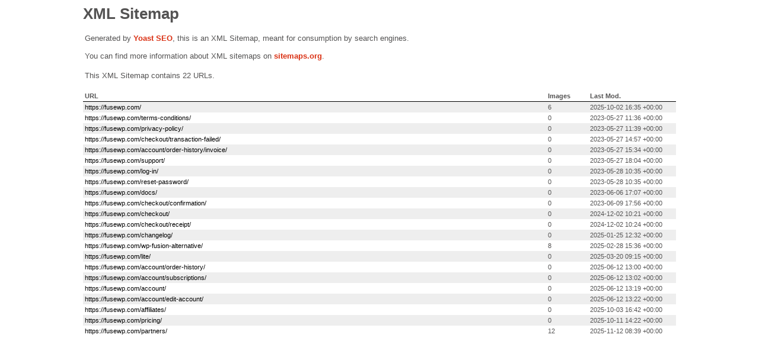

--- FILE ---
content_type: text/xml; charset=UTF-8
request_url: https://fusewp.com/page-sitemap.xml
body_size: 1032
content:
<?xml version="1.0" encoding="UTF-8"?><?xml-stylesheet type="text/xsl" href="//fusewp.com/wp-content/plugins/wordpress-seo/css/main-sitemap.xsl"?>
<urlset xmlns:xsi="http://www.w3.org/2001/XMLSchema-instance" xmlns:image="http://www.google.com/schemas/sitemap-image/1.1" xsi:schemaLocation="http://www.sitemaps.org/schemas/sitemap/0.9 http://www.sitemaps.org/schemas/sitemap/0.9/sitemap.xsd http://www.google.com/schemas/sitemap-image/1.1 http://www.google.com/schemas/sitemap-image/1.1/sitemap-image.xsd" xmlns="http://www.sitemaps.org/schemas/sitemap/0.9">
	<url>
		<loc>https://fusewp.com/</loc>
		<lastmod>2025-10-02T16:35:38+00:00</lastmod>
		<image:image>
			<image:loc>https://fusewp.com/wp-content/uploads/2023/06/fusewp-wordpress-plugin.png</image:loc>
		</image:image>
		<image:image>
			<image:loc>https://fusewp.com/wp-content/uploads/2023/09/overview-fusewp-plugin.png</image:loc>
		</image:image>
		<image:image>
			<image:loc>https://fusewp.com/wp-content/uploads/2023/05/fusewp-user-sync-edit-screen.png</image:loc>
		</image:image>
		<image:image>
			<image:loc>https://fusewp.com/wp-content/uploads/2023/05/fusewp-woocommerce-memberships-sync-edit-screen.png</image:loc>
		</image:image>
		<image:image>
			<image:loc>https://fusewp.com/wp-content/uploads/2023/07/fusewp-woocommerce-subscriptions-sync-edit-screen.png</image:loc>
		</image:image>
		<image:image>
			<image:loc>https://fusewp.com/wp-content/uploads/2023/08/fusewp-learndash-courses-sync-edit-screen.png</image:loc>
		</image:image>
	</url>
	<url>
		<loc>https://fusewp.com/terms-conditions/</loc>
		<lastmod>2023-05-27T11:36:43+00:00</lastmod>
	</url>
	<url>
		<loc>https://fusewp.com/privacy-policy/</loc>
		<lastmod>2023-05-27T11:39:44+00:00</lastmod>
	</url>
	<url>
		<loc>https://fusewp.com/checkout/transaction-failed/</loc>
		<lastmod>2023-05-27T14:57:23+00:00</lastmod>
	</url>
	<url>
		<loc>https://fusewp.com/account/order-history/invoice/</loc>
		<lastmod>2023-05-27T15:34:05+00:00</lastmod>
	</url>
	<url>
		<loc>https://fusewp.com/support/</loc>
		<lastmod>2023-05-27T18:04:52+00:00</lastmod>
	</url>
	<url>
		<loc>https://fusewp.com/log-in/</loc>
		<lastmod>2023-05-28T10:35:51+00:00</lastmod>
	</url>
	<url>
		<loc>https://fusewp.com/reset-password/</loc>
		<lastmod>2023-05-28T10:35:52+00:00</lastmod>
	</url>
	<url>
		<loc>https://fusewp.com/docs/</loc>
		<lastmod>2023-06-06T17:07:55+00:00</lastmod>
	</url>
	<url>
		<loc>https://fusewp.com/checkout/confirmation/</loc>
		<lastmod>2023-06-09T17:56:32+00:00</lastmod>
	</url>
	<url>
		<loc>https://fusewp.com/checkout/</loc>
		<lastmod>2024-12-02T10:21:51+00:00</lastmod>
	</url>
	<url>
		<loc>https://fusewp.com/checkout/receipt/</loc>
		<lastmod>2024-12-02T10:24:19+00:00</lastmod>
	</url>
	<url>
		<loc>https://fusewp.com/changelog/</loc>
		<lastmod>2025-01-25T12:32:42+00:00</lastmod>
	</url>
	<url>
		<loc>https://fusewp.com/wp-fusion-alternative/</loc>
		<lastmod>2025-02-28T15:36:44+00:00</lastmod>
		<image:image>
			<image:loc>https://fusewp.com/wp-content/uploads/2023/05/fusewp-user-sync-edit-screen.png</image:loc>
		</image:image>
		<image:image>
			<image:loc>https://fusewp.com/wp-content/uploads/2023/11/fusewp-bulk-sync-action-link.png</image:loc>
		</image:image>
		<image:image>
			<image:loc>https://fusewp.com/wp-content/uploads/2023/05/fusewp-woocommerce-memberships-sync-edit-screen.png</image:loc>
		</image:image>
		<image:image>
			<image:loc>https://fusewp.com/wp-content/uploads/2024/10/fusewp-wpforms-user-reggistration-sync-rule.jpg</image:loc>
		</image:image>
		<image:image>
			<image:loc>https://fusewp.com/wp-content/uploads/2023/06/fusewp-enable-mailchimp-double-optin.png</image:loc>
		</image:image>
		<image:image>
			<image:loc>https://fusewp.com/wp-content/uploads/2025/02/map-custom-fields.png</image:loc>
		</image:image>
		<image:image>
			<image:loc>https://fusewp.com/wp-content/uploads/2024/01/acf-add-user-profile-fields.png</image:loc>
		</image:image>
		<image:image>
			<image:loc>https://fusewp.com/wp-content/uploads/2025/02/fusewp-pricing.jpg</image:loc>
		</image:image>
	</url>
	<url>
		<loc>https://fusewp.com/lite/</loc>
		<lastmod>2025-03-20T09:15:48+00:00</lastmod>
	</url>
	<url>
		<loc>https://fusewp.com/account/order-history/</loc>
		<lastmod>2025-06-12T13:00:59+00:00</lastmod>
	</url>
	<url>
		<loc>https://fusewp.com/account/subscriptions/</loc>
		<lastmod>2025-06-12T13:02:37+00:00</lastmod>
	</url>
	<url>
		<loc>https://fusewp.com/account/</loc>
		<lastmod>2025-06-12T13:19:21+00:00</lastmod>
	</url>
	<url>
		<loc>https://fusewp.com/account/edit-account/</loc>
		<lastmod>2025-06-12T13:22:42+00:00</lastmod>
	</url>
	<url>
		<loc>https://fusewp.com/affiliates/</loc>
		<lastmod>2025-10-03T16:42:49+00:00</lastmod>
	</url>
	<url>
		<loc>https://fusewp.com/pricing/</loc>
		<lastmod>2025-10-11T14:22:27+00:00</lastmod>
	</url>
	<url>
		<loc>https://fusewp.com/partners/</loc>
		<lastmod>2025-11-12T08:39:39+00:00</lastmod>
		<image:image>
			<image:loc>https://fusewp.com/wp-content/uploads/2025/03/mailoptin-logo.png</image:loc>
		</image:image>
		<image:image>
			<image:loc>https://fusewp.com/wp-content/uploads/2025/03/ProfilePress-main-logo.png</image:loc>
		</image:image>
		<image:image>
			<image:loc>https://fusewp.com/wp-content/uploads/2025/03/crawlwp-logo.png</image:loc>
		</image:image>
		<image:image>
			<image:loc>https://fusewp.com/wp-content/uploads/2025/03/Kinsta_black.svg</image:loc>
		</image:image>
		<image:image>
			<image:loc>https://fusewp.com/wp-content/uploads/2025/10/Convesio.png</image:loc>
		</image:image>
		<image:image>
			<image:loc>https://fusewp.com/wp-content/uploads/2025/11/wpumbrella.svg</image:loc>
		</image:image>
		<image:image>
			<image:loc>https://fusewp.com/wp-content/uploads/2025/05/pressidium-logo.png</image:loc>
		</image:image>
		<image:image>
			<image:loc>https://fusewp.com/wp-content/uploads/2025/03/WPMinds.png</image:loc>
		</image:image>
		<image:image>
			<image:loc>https://fusewp.com/wp-content/uploads/2025/03/armember-membership-plugin-logo.png</image:loc>
		</image:image>
		<image:image>
			<image:loc>https://fusewp.com/wp-content/uploads/2025/03/designorbit.png</image:loc>
		</image:image>
		<image:image>
			<image:loc>https://fusewp.com/wp-content/uploads/2025/03/GS-Books-Showcase.png</image:loc>
		</image:image>
		<image:image>
			<image:loc>https://fusewp.com/wp-content/uploads/2025/03/crocoblock_logo.png</image:loc>
		</image:image>
	</url>
</urlset>
<!-- XML Sitemap generated by Yoast SEO -->